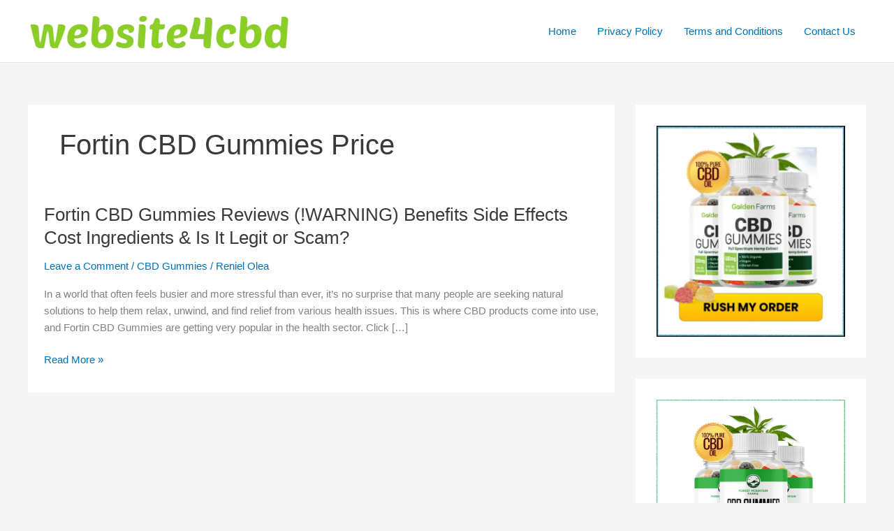

--- FILE ---
content_type: text/html; charset=utf-8
request_url: https://www.google.com/recaptcha/api2/aframe
body_size: 257
content:
<!DOCTYPE HTML><html><head><meta http-equiv="content-type" content="text/html; charset=UTF-8"></head><body><script nonce="koqlje2YnB1FI45Zw32LoQ">/** Anti-fraud and anti-abuse applications only. See google.com/recaptcha */ try{var clients={'sodar':'https://pagead2.googlesyndication.com/pagead/sodar?'};window.addEventListener("message",function(a){try{if(a.source===window.parent){var b=JSON.parse(a.data);var c=clients[b['id']];if(c){var d=document.createElement('img');d.src=c+b['params']+'&rc='+(localStorage.getItem("rc::a")?sessionStorage.getItem("rc::b"):"");window.document.body.appendChild(d);sessionStorage.setItem("rc::e",parseInt(sessionStorage.getItem("rc::e")||0)+1);localStorage.setItem("rc::h",'1769231792321');}}}catch(b){}});window.parent.postMessage("_grecaptcha_ready", "*");}catch(b){}</script></body></html>